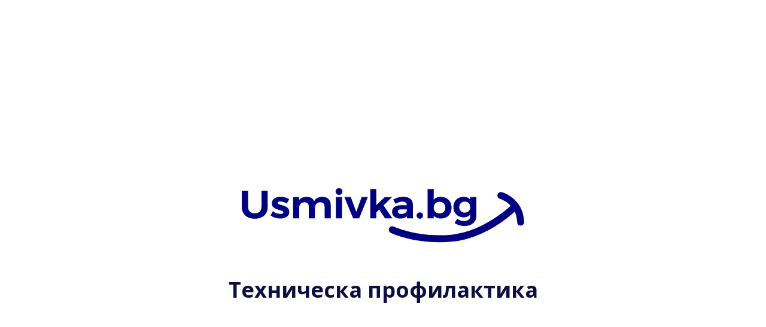

--- FILE ---
content_type: text/html; charset=UTF-8
request_url: https://usmivka.bg/ustna-higiena/elektricheski-chetki-za-zabi/
body_size: 9802
content:
<!DOCTYPE html>
<html lang="bg-BG" class="search-open">
<head>
	<meta charset="utf-8" />
	<title>Unsmivka.bg</title>
	<meta name="keywords" content="" />
	<meta name="description" content="" />
	<meta name="viewport" content="width=device-width, initial-scale=1" />
	<meta http-equiv="X-UA-Compatible" content="IE=edge" />
	<link href="/favicon.png?v=2" type="image/png" rel="icon" />
	<link rel="shortcut icon" href="/favicon.ico" />
	<style>
@charset "utf-8";
@import url('https://fonts.googleapis.com/css2?family=Jura:wght@400;700&family=Open+Sans:ital,wght@0,400;0,600;0,700;1,400;1,600;1,700&display=swap');
:root{
	--c-main: #0c0f3f;
	--c-grey: #535353;
	--c-lightgrey: #878788;
	--c-red: #ea134b;
	--c-blue: #2c3289;
	--c-lightblue: #029af6;
	--c-darkblue: #0c0f3f;
	--c-green: #02b15c;
	--c-lightgreen: #a4d138;
	--c-lightgreentext: #8bb130;
	--c-darkgreen: #037845;
	--c-bglight: #f3f3f3;
	--c-stroke: #e4e4e4;
	--c-strokehover: #8c8c8c;
	--f-main: 'Open Sans', sans-serif;
	--f-caption: 'Jura', sans-serif;
	--w-wraper: 1320px;
}

*, :after, :before{
	margin: 0; padding: 0;
	box-sizing: border-box;
	-webkit-box-sizing: border-box;
	-moz-box-sizing: border-box;
	-o-box-sizing: border-box;
	-ms-box-sizing: border-box;
}
body, html{ width: 100%; }
body{ height: 100%; position: relative; }
html{
	height: 100%; overflow-x: hidden;
	background: #fff; color: var(--c-main);
	font: 400 18px/36px var(--f-main); text-align: left;
}
ol, ul{ padding-left: 50px; }
a{ outline: 0; text-decoration: none; color: var(--c-blue); }
a:hover{ text-decoration: underline; }
a img{ border: 0 solid; }
img{ max-width: 100%; }
h1, h2 , h3, h4, h5, h6, ol, p, ul{ margin: 15px 0; }
h1, h2, h3, h4, h5, h6{ font-family: var(--f-main); font-weight: 700; line-height: normal; }
.clearfix:after, .main:after{ content: ''; display: block; width: 100%; clear: both; }
.clear{ clear: both; }
svg{ width: 600px; height: 100px; position: absolute; top: 50%; left: 50%; margin-left: -300px; margin-top: -50px; }
h1{ font-size: 2em; display: block; width: 100%; padding: 0 10px; position: absolute; top: 50%; margin-top: 100px; text-align: center; color: var(--c-darkblue); }
@media screen and (max-width: 640px) {
    svg{ width: 300px; height: 50px; margin-left: -150px; margin-top: -25px; }
    h1{ font-size: 1.5em; }
}
	</style>
</head>
<body class="begin-body">
<svg version="1.1" xmlns="http://www.w3.org/2000/svg" xmlns:xlink="http://www.w3.org/1999/xlink" x="0px" y="0px" width="360px" height="76px" viewBox="0 0 360 76" enable-background="new 0 0 360 76" xml:space="preserve">
<path fill="#000080" class="t" d="M17.241,42.464c-3.377,0-6.23-0.592-8.725-1.807c-2.461-1.175-4.412-2.947-5.795-5.271
	c-1.344-2.264-1.997-4.871-1.997-7.968V6.803h7.951v20.614c0,2.558,0.774,4.581,2.302,6.012c1.542,1.438,3.649,2.168,6.263,2.168
	c2.615,0,4.645-0.71,6.209-2.168c1.458-1.408,2.2-3.433,2.2-6.012V6.803h7.95v20.614c0,3.101-0.655,5.707-2.001,7.968
	c-1.363,2.297-3.276,4.07-5.685,5.27C23.452,41.855,20.535,42.464,17.241,42.464z M1.672,7.752v19.666
	c0,2.923,0.61,5.371,1.864,7.484c1.303,2.189,3.067,3.792,5.392,4.901c2.365,1.153,5.083,1.713,8.313,1.713
	c3.149,0,5.926-0.577,8.254-1.711c2.239-1.114,4.02-2.765,5.288-4.903c1.258-2.112,1.868-4.559,1.868-7.484V7.752h-6.053v19.666
	c0,2.846-0.84,5.1-2.496,6.699c-1.753,1.636-3.995,2.429-6.861,2.429c-2.862,0-5.188-0.815-6.91-2.424
	c-1.728-1.619-2.604-3.874-2.604-6.704V7.752H1.672z M49.484,42.219c-2.163,0-4.338-0.337-6.464-1
	c-2.177-0.675-3.991-1.611-5.39-2.779l-0.295-0.247l2.801-5.296l0.448,0.366c1.194,0.975,2.653,1.735,4.335,2.259
	c1.679,0.57,3.298,0.857,4.825,0.857c1.194,0,2.109-0.188,2.797-0.573c0.595-0.318,0.857-0.748,0.857-1.395
	c0-0.757-0.331-1.275-1.042-1.628c-0.979-0.484-2.454-1.011-4.153-1.484c-2.16-0.616-3.555-1.09-4.665-1.587
	c-1.185-0.48-2.252-1.275-3.248-2.423c-0.955-1.102-1.419-2.514-1.419-4.317c0-2.739,1.089-4.862,3.238-6.309
	c2.078-1.384,4.698-2.084,7.79-2.084c1.867,0,3.755,0.251,5.61,0.749c1.813,0.497,3.409,1.186,4.883,2.108l0.375,0.234l-2.885,5.408
	l-0.419-0.226c-1.299-0.701-2.678-1.281-4.1-1.724c-2.483-0.748-4.979-0.835-6.39-0.128c-0.517,0.299-0.779,0.74-0.779,1.338
	c0,0.642,0.311,1.07,1.041,1.43c0.843,0.444,2.201,0.921,3.934,1.384c2.04,0.569,3.632,1.103,4.874,1.635
	c1.271,0.545,2.433,1.392,3.457,2.516c0.987,1.195,1.48,2.711,1.48,4.522c0,2.697-1.126,4.805-3.35,6.264
	C55.478,41.503,52.736,42.219,49.484,42.219z M38.536,37.95c1.261,0.978,2.863,1.771,4.767,2.365
	c2.036,0.633,4.115,0.956,6.182,0.956c3.107,0,5.603-0.646,7.627-1.975c1.965-1.292,2.921-3.082,2.921-5.472
	c0-1.585-0.42-2.898-1.248-3.901c-0.916-1.006-1.969-1.773-3.116-2.265c-1.184-0.509-2.782-1.044-4.749-1.592
	c-1.796-0.48-3.221-0.983-4.115-1.455c-1.045-0.516-1.558-1.262-1.558-2.274c0-0.939,0.441-1.689,1.278-2.171
	c1.694-0.853,4.383-0.767,7.116,0.056c1.33,0.415,2.623,0.942,3.851,1.574l2.02-3.787c-1.29-0.758-2.686-1.338-4.25-1.768
	c-1.772-0.475-3.577-0.715-5.362-0.715c-2.901,0-5.345,0.648-7.263,1.924c-1.895,1.276-2.817,3.083-2.817,5.522
	c0,1.564,0.389,2.774,1.188,3.696c0.895,1.033,1.845,1.743,2.903,2.172c1.082,0.484,2.439,0.944,4.551,1.547
	c2.246,0.625,3.586,1.186,4.316,1.546c1.041,0.518,1.568,1.352,1.568,2.478c0,0.999-0.455,1.748-1.351,2.226
	c-0.825,0.461-1.891,0.691-3.252,0.691c-1.631,0-3.353-0.306-5.118-0.905c-1.582-0.491-2.99-1.189-4.186-2.073L38.536,37.95z
	 M113.606,41.974h-7.794V27.027c0-1.757-0.484-3.085-1.479-4.059c-1.008-0.945-2.41-1.428-4.16-1.428
	c-2.003,0.046-3.611,0.732-4.769,2.039c-1.221,1.325-1.812,2.962-1.812,5.011v13.383h-7.794V27.027c0-1.757-0.484-3.085-1.479-4.059
	c-1.023-0.958-2.37-1.428-4.111-1.428c-2.064,0.046-3.644,0.713-4.817,2.039c-1.222,1.325-1.812,2.962-1.812,5.011v13.383h-7.745
	V14.871h7.745V18.6c2.014-2.595,5.147-3.93,9.342-3.974c2.561,0,4.662,0.552,6.428,1.688c1.45,1.005,2.514,2.275,3.238,3.869
	c1.972-3.642,5.447-5.509,10.349-5.556c3.333,0,5.887,0.924,7.813,2.825c1.896,1.881,2.858,4.479,2.858,7.719V41.974z
	 M106.761,41.027h5.898V25.17c0-2.979-0.867-5.349-2.576-7.045c-1.74-1.716-4.077-2.551-7.144-2.551
	c-4.982,0.048-8.242,2.002-9.962,5.973l-0.488,1.129l-0.395-1.165c-0.639-1.884-1.708-3.327-3.271-4.409
	c-1.596-1.026-3.528-1.528-5.897-1.528c-4.5,0.047-7.666,1.676-9.406,4.841l-0.889-0.229v-4.367h-5.849v25.208h5.849V28.591
	c0-2.298,0.673-4.145,2.056-5.647c1.334-1.505,3.191-2.299,5.512-2.352c1.976,0,3.579,0.57,4.776,1.692
	c1.178,1.152,1.773,2.745,1.773,4.743v14h5.898V28.591c0-2.298,0.672-4.145,2.056-5.647c1.334-1.505,3.173-2.298,5.462-2.352
	c2.009,0,3.628,0.57,4.826,1.692c1.178,1.152,1.772,2.745,1.772,4.743V41.027z M127.977,41.974h-7.74V14.871h7.74V41.974z
	 M121.184,41.027h5.845V15.819h-5.845V41.027z M124.107,12.154c-1.243,0-2.242-0.397-3.054-1.214
	c-0.833-0.833-1.237-1.822-1.237-3.022c0-1.237,0.404-2.243,1.238-3.076c0.73-0.79,1.79-1.214,3.052-1.214
	c1.257,0,2.301,0.409,3.105,1.215c0.831,0.835,1.234,1.84,1.234,3.075c0,1.198-0.403,2.186-1.232,3.022
	C126.408,11.745,125.363,12.154,124.107,12.154z M124.107,4.576c-1.005,0-1.803,0.311-2.37,0.924
	c-0.668,0.668-0.973,1.432-0.973,2.418c0,0.936,0.313,1.706,0.961,2.353c0.634,0.638,1.391,0.935,2.382,0.935
	c0.995,0,1.815-0.314,2.435-0.936c0.643-0.647,0.956-1.417,0.956-2.353c0-0.985-0.304-1.75-0.957-2.406
	C125.922,4.891,125.103,4.576,124.107,4.576z M149.716,41.974h-7.638l-11.152-27.049l8.141-0.056l6.984,18.987l6.83-18.984h7.883
	L149.716,41.974z M142.712,41.027h6.367l10.274-25.208h-5.807l-7.487,20.809l-7.653-20.807l-6.069,0.042L142.712,41.027z
	 M191.893,41.974h-9.253l-7.398-11.172l-3.733,3.662v7.511h-7.745V4.751h7.745v20.396l10.83-10.227h9.197l-10.899,10.605
	L191.893,41.974z M183.147,41.027h6.948l-10.691-15.625l9.798-9.535h-6.488L170.56,27.345V5.699h-5.849v35.329h5.849v-6.963
	l4.839-4.743L183.147,41.027z M201.759,42.268c-2.049,0-3.843-0.378-5.333-1.127c-1.56-0.7-2.79-1.731-3.638-3.054
	c-0.835-1.306-1.276-2.83-1.276-4.409c0-2.553,0.995-4.62,2.954-6.144c1.913-1.432,4.566-2.15,8.121-2.203h7.688v-0.209
	c0-1.397-0.482-2.471-1.434-3.189c-1.028-0.779-2.512-1.174-4.414-1.174c-2.543,0-5.262,0.802-8.079,2.384l-0.415,0.232
	l-2.929-5.241l0.437-0.225c2.267-1.163,4.259-1.99,6.093-2.529c1.821-0.5,3.975-0.753,6.409-0.753c3.676,0,6.622,0.856,8.756,2.545
	c2.077,1.688,3.156,4.113,3.215,7.208l0.049,17.594h-7.639v-2.506c-0.894,0.799-1.938,1.432-3.117,1.89
	C205.648,41.96,203.814,42.268,201.759,42.268z M202.595,26.28c-3.295,0.047-5.839,0.723-7.555,2.007
	c-1.732,1.35-2.579,3.114-2.579,5.391c0,1.398,0.389,2.745,1.127,3.899c0.746,1.162,1.838,2.074,3.244,2.709
	c1.375,0.689,3.026,1.034,4.927,1.034c1.939,0,3.656-0.286,5.105-0.849c1.421-0.551,2.624-1.379,3.577-2.465l0.831-0.946v3.967
	h5.739l-0.047-16.638c-0.051-2.795-1.014-4.979-2.859-6.479c-1.958-1.55-4.706-2.337-8.163-2.337c-2.351,0-4.419,0.241-6.148,0.716
	c-1.651,0.486-3.45,1.22-5.482,2.239l1.988,3.558c2.815-1.511,5.547-2.276,8.127-2.276c2.112,0,3.791,0.459,4.985,1.366
	c1.201,0.906,1.811,2.235,1.811,3.945v1.158H202.595z M203.381,37.376c-1.588,0-2.893-0.359-3.881-1.065
	c-1.033-0.739-1.558-1.756-1.558-3.024c0-1.307,0.516-2.281,1.533-2.897c0.924-0.541,2.303-0.802,4.218-0.802h7.529v2.82
	c-0.181,1.493-1.049,2.678-2.588,3.585C207.167,36.909,205.396,37.376,203.381,37.376z M203.693,30.535
	c-1.718,0-2.975,0.225-3.733,0.669c-0.728,0.44-1.069,1.104-1.069,2.083c0,0.958,0.379,1.696,1.16,2.253
	c0.824,0.59,1.945,0.889,3.33,0.889c1.836,0,3.437-0.42,4.763-1.248c1.281-0.753,1.996-1.705,2.136-2.832l-0.004-1.814H203.693z
	 M226.737,42.415c-1.119,0-2.074-0.395-2.843-1.169c-0.786-0.788-1.184-1.756-1.184-2.877c0-1.142,0.4-2.097,1.195-2.839
	c0.785-0.733,1.736-1.106,2.831-1.106c1.149,0,2.165,0.384,2.937,1.106c0.759,0.708,1.143,1.665,1.143,2.839
	c0,1.193-0.395,2.194-1.143,2.893C228.93,42.011,227.909,42.415,226.737,42.415z M226.737,35.373c-0.845,0-1.581,0.285-2.184,0.85
	c-0.594,0.555-0.896,1.276-0.896,2.146c0,0.874,0.297,1.597,0.908,2.21c0.592,0.597,1.302,0.888,2.171,0.888
	c0.927,0,1.693-0.299,2.277-0.888c0.57-0.532,0.854-1.272,0.854-2.21c0-0.917-0.274-1.617-0.841-2.146
	C228.425,35.658,227.654,35.373,226.737,35.373z M253.439,42.219c-2.165,0-4.043-0.4-5.742-1.221
	c-1.235-0.558-2.342-1.366-3.292-2.411v3.387h-7.738V4.751h7.738V18.27c0.897-1.005,1.982-1.817,3.239-2.425
	c1.664-0.777,3.578-1.17,5.693-1.17c2.732,0,5.081,0.563,7.177,1.721c2.06,1.163,3.686,2.821,4.838,4.932
	c1.115,2.031,1.682,4.459,1.682,7.215c0,2.693-0.566,5.089-1.682,7.123c-1.125,2.058-2.689,3.639-4.779,4.831
	C258.554,41.641,256.155,42.219,253.439,42.219z M243.457,35.767l0.86,1.203c1.037,1.453,2.274,2.492,3.781,3.17
	c1.578,0.763,3.323,1.132,5.341,1.132c2.549,0,4.791-0.538,6.667-1.601c1.932-1.1,3.377-2.559,4.415-4.46
	c1.052-1.919,1.563-4.101,1.563-6.667c0-2.595-0.526-4.87-1.563-6.76c-1.066-1.954-2.569-3.487-4.469-4.56
	c-1.949-1.075-4.146-1.6-6.715-1.6c-1.976,0-3.755,0.363-5.286,1.079c-1.534,0.74-2.789,1.822-3.727,3.213l-0.868,1.286V5.699
	h-5.842v35.329h5.842V35.767z M251.822,36.74c-2.457,0-4.486-0.786-6.032-2.337c-1.549-1.551-2.333-3.589-2.333-6.055
	c0-2.431,0.784-4.449,2.333-6.003c1.546-1.551,3.576-2.338,6.032-2.338c2.415,0,4.428,0.788,5.98,2.338
	c1.547,1.555,2.331,3.574,2.331,6.004c0,2.432-0.784,4.454-2.33,6.007C256.271,35.937,254.257,36.74,251.822,36.74z M251.822,20.954
	c-2.227,0-3.981,0.674-5.36,2.06c-1.364,1.369-2.057,3.164-2.057,5.334c0,2.207,0.692,4.019,2.057,5.385
	c1.379,1.386,3.134,2.06,5.36,2.06c2.199,0,3.934-0.687,5.304-2.102c1.369-1.374,2.061-3.17,2.061-5.343
	c0-2.17-0.691-3.965-2.055-5.334C255.745,21.628,254.008,20.954,251.822,20.954z M283.384,51.703c-4.316,0-8.376-1.194-12.066-3.55
	l-0.387-0.247l3.208-5.421l0.417,0.283c2.638,1.788,5.406,2.656,8.465,2.656c2.42,0,4.287-0.558,5.708-1.703
	c1.359-1.132,2.022-2.627,2.022-4.566v-1.76c-0.853,0.908-1.854,1.625-2.99,2.142c-1.546,0.749-3.324,1.118-5.424,1.118
	c-2.551,0-4.747-0.55-6.715-1.681c-1.917-1.045-3.456-2.605-4.567-4.628c-1.095-1.995-1.628-4.213-1.628-6.782
	c0-2.532,0.533-4.731,1.628-6.726c1.104-1.961,2.644-3.488,4.576-4.542c1.972-1.077,4.228-1.622,6.706-1.622
	c2.067,0,3.896,0.378,5.435,1.123c1.173,0.567,2.157,1.273,2.979,2.141v-3.067h7.739v24.133c0,2.605-0.625,4.864-1.857,6.719
	c-1.234,1.908-3.027,3.398-5.322,4.424C289.021,51.192,286.426,51.703,283.384,51.703z M272.216,47.598
	c3.431,2.095,7.185,3.158,11.168,3.158c2.903,0,5.368-0.481,7.538-1.472c2.127-0.952,3.781-2.325,4.918-4.082
	c1.147-1.725,1.703-3.751,1.703-6.198V15.819h-5.844v4.923l-0.86-1.208c-0.875-1.231-2.015-2.174-3.479-2.883
	c-1.409-0.682-3.1-1.028-5.022-1.028c-2.317,0-4.421,0.506-6.251,1.505c-1.775,0.968-3.189,2.372-4.202,4.171
	c-1.015,1.847-1.508,3.897-1.508,6.265c0,2.405,0.493,4.474,1.51,6.325c1.022,1.864,2.434,3.297,4.2,4.259
	c1.828,1.051,3.871,1.56,6.251,1.56c1.951,0,3.596-0.338,5.022-1.029c1.418-0.645,2.553-1.586,3.479-2.882l0.86-1.203v4.562
	c0,2.237-0.775,3.97-2.37,5.299c-1.601,1.293-3.663,1.919-6.309,1.919c-3.092,0-5.902-0.831-8.577-2.542L272.216,47.598z
	 M283.803,35.667c-2.336,0-4.243-0.756-5.673-2.248c-1.451-1.405-2.22-3.326-2.272-5.697c0.053-2.37,0.799-4.234,2.278-5.719
	c1.424-1.484,3.332-2.241,5.667-2.241c2.296,0,4.217,0.736,5.71,2.186c1.455,1.512,2.187,3.447,2.187,5.763
	c0,2.341-0.734,4.263-2.18,5.714C288.021,34.934,286.152,35.667,283.803,35.667z M283.803,20.709c-2.094,0-3.728,0.64-4.988,1.956
	c-1.307,1.311-1.962,2.962-2.009,5.057c0.048,2.123,0.701,3.774,1.997,5.029c1.271,1.329,2.905,1.968,5,1.968
	c2.084,0,3.733-0.641,5.044-1.962c1.265-1.268,1.904-2.964,1.904-5.045c0-2.092-0.624-3.759-1.91-5.095
	C287.524,21.337,285.873,20.709,283.803,20.709z"></path>
<path fill="#000080" class="t" d="M17.241,36.071c2.77,0,4.91-0.782,6.532-2.295c1.569-1.516,2.351-3.665,2.351-6.358V7.277h7.001v20.14
	c0,2.987-0.625,5.527-1.935,7.727c-1.305,2.199-3.133,3.914-5.488,5.085c-2.404,1.173-5.224,1.76-8.462,1.76
	c-3.293,0-6.113-0.587-8.517-1.76c-2.458-1.172-4.286-2.887-5.595-5.085c-1.305-2.199-1.93-4.74-1.93-7.727V7.277h7.002v20.14
	c0,2.693,0.835,4.843,2.453,6.358C12.276,35.289,14.47,36.071,17.241,36.071z M53.506,20.675c1.413,0.44,2.825,1.026,4.184,1.759
	l2.452-4.598c-1.406-0.88-2.975-1.564-4.754-2.052c-1.828-0.489-3.66-0.732-5.488-0.732c-3.029,0-5.542,0.683-7.525,2.003
	c-2.038,1.373-3.028,3.327-3.028,5.917c0,1.662,0.416,2.982,1.303,4.007c0.89,1.026,1.882,1.813,3.083,2.301
	c1.202,0.538,2.717,1.027,4.599,1.564c1.935,0.538,3.347,1.075,4.236,1.515c0.885,0.44,1.305,1.123,1.305,2.053
	c0,0.829-0.367,1.417-1.099,1.807c-0.782,0.44-1.774,0.634-3.029,0.634c-1.569,0-3.24-0.292-4.965-0.877
	c-1.725-0.537-3.24-1.32-4.494-2.345l-2.35,4.444c1.412,1.179,3.185,2.059,5.227,2.694c2.038,0.634,4.178,0.977,6.323,0.977
	c3.187,0,5.801-0.684,7.887-2.053c2.091-1.373,3.136-3.328,3.136-5.868c0-1.71-0.469-3.127-1.357-4.203
	c-0.938-1.031-2.038-1.861-3.293-2.399c-1.25-0.537-2.874-1.074-4.809-1.613c-1.827-0.488-3.186-0.977-4.021-1.417
	c-0.89-0.439-1.305-1.026-1.305-1.855c0-0.783,0.362-1.37,1.041-1.761c0.679-0.341,1.568-0.537,2.721-0.537
	C50.687,20.041,52.045,20.236,53.506,20.675z M110.416,17.788c-1.832-1.808-4.285-2.688-7.477-2.688
	c-5.168,0.05-8.618,2.151-10.396,6.26c-0.68-2.003-1.828-3.522-3.45-4.647c-1.671-1.075-3.708-1.613-6.167-1.613
	c-4.699,0.05-7.993,1.761-9.82,5.086v-4.841h-6.797v26.156h6.797v-12.91c0-2.149,0.625-3.909,1.93-5.326
	c1.256-1.417,2.98-2.149,5.173-2.199c1.882,0,3.348,0.537,4.442,1.564c1.1,1.075,1.623,2.54,1.623,4.397v14.474h6.846v-12.91
	c0-2.149,0.625-3.909,1.931-5.326c1.255-1.417,2.979-2.149,5.124-2.199c1.882,0,3.396,0.537,4.491,1.564
	c1.1,1.075,1.623,2.54,1.623,4.397v14.474h6.846V25.17C113.133,22.092,112.243,19.601,110.416,17.788z M127.972,7.917
	c0,1.075-0.367,1.954-1.094,2.688c-0.733,0.733-1.677,1.075-2.771,1.075c-1.1,0-1.989-0.342-2.717-1.075
	c-0.733-0.734-1.099-1.612-1.099-2.688c0-1.128,0.366-2.008,1.099-2.74c0.679-0.734,1.617-1.076,2.717-1.076
	c1.094,0,2.038,0.341,2.771,1.076C127.605,5.909,127.972,6.789,127.972,7.917z M127.503,15.345v26.156h-6.792V15.345H127.503z
	 M131.632,15.394l10.764,26.107h7.002l10.661-26.156h-6.845l-7.158,19.896l-7.319-19.896L131.632,15.394z M182.894,41.501h8.101
	L180.02,25.464l10.35-10.07h-7.843l-11.492,10.853V5.225h-6.797v36.276h6.797v-7.237l4.285-4.202L182.894,41.501z M210.748,32.408
	v-2.346h-7.055c-1.827,0-3.137,0.244-3.972,0.733c-0.889,0.537-1.306,1.368-1.306,2.491c0,1.125,0.47,2.002,1.359,2.64
	c0.889,0.634,2.091,0.975,3.605,0.975c1.93,0,3.606-0.438,5.014-1.318C209.807,34.753,210.593,33.678,210.748,32.408z
	 M210.798,38.319c-0.991,1.129-2.248,2.008-3.762,2.595c-1.516,0.587-3.289,0.88-5.277,0.88c-1.936,0-3.654-0.343-5.121-1.074
	c-1.515-0.686-2.663-1.662-3.45-2.888c-0.781-1.222-1.201-2.639-1.201-4.154c0-2.444,0.943-4.349,2.77-5.771
	c1.828-1.367,4.442-2.052,7.839-2.101h8.153v-0.684c0-1.515-0.522-2.737-1.621-3.567c-1.094-0.83-2.662-1.27-4.7-1.27
	c-2.668,0-5.438,0.831-8.312,2.443l-2.458-4.398c2.199-1.128,4.182-1.959,6.01-2.496c1.779-0.489,3.87-0.734,6.275-0.734
	c3.604,0,6.424,0.831,8.462,2.443c1.988,1.617,2.98,3.915,3.035,6.845l0.047,17.113h-6.688V38.319z M229.351,35.876
	c-0.678-0.635-1.567-0.977-2.613-0.977c-0.993,0-1.828,0.342-2.508,0.977c-0.678,0.636-1.045,1.467-1.045,2.493
	c0,1.03,0.367,1.86,1.045,2.545c0.68,0.685,1.515,1.026,2.508,1.026c1.046,0,1.936-0.342,2.613-1.026
	c0.68-0.636,0.992-1.515,0.992-2.545C230.343,37.343,230.03,36.512,229.351,35.876z M259.66,28.348c0-2.297-0.733-4.202-2.192-5.669
	c-1.468-1.466-3.348-2.198-5.646-2.198c-2.354,0-4.236,0.732-5.697,2.198c-1.46,1.467-2.194,3.372-2.194,5.669
	c0,2.35,0.734,4.256,2.194,5.72c1.461,1.467,3.343,2.199,5.697,2.199c2.298,0,4.178-0.732,5.646-2.246
	C258.927,32.554,259.66,30.648,259.66,28.348z M264.937,21.555c1.1,2.003,1.624,4.349,1.624,6.988c0,2.594-0.524,4.89-1.624,6.895
	c-1.094,2.002-2.613,3.517-4.597,4.645c-1.984,1.124-4.285,1.662-6.9,1.662c-2.091,0-3.918-0.391-5.535-1.173
	c-1.622-0.732-2.927-1.862-3.974-3.328v4.257h-6.79V5.225h6.79v14.424c0.993-1.471,2.297-2.594,3.919-3.376
	c1.569-0.733,3.396-1.124,5.488-1.124c2.613,0,4.911,0.537,6.948,1.661C262.274,17.934,263.843,19.551,264.937,21.555z
	 M291.226,27.711c0-2.198-0.68-4.006-2.043-5.424c-1.406-1.367-3.186-2.052-5.38-2.052s-3.973,0.685-5.331,2.102
	c-1.411,1.416-2.091,3.175-2.14,5.374c0.049,2.204,0.729,4.012,2.14,5.379c1.358,1.417,3.137,2.102,5.331,2.102
	s3.974-0.685,5.38-2.102C290.546,31.724,291.226,29.916,291.226,27.711z M298.017,39.004c0,2.497-0.576,4.646-1.778,6.454
	c-1.201,1.856-2.928,3.274-5.12,4.257c-2.248,1.025-4.809,1.515-7.734,1.515c-4.231,0-8.205-1.173-11.811-3.474l2.716-4.594
	c2.669,1.809,5.541,2.736,8.731,2.736c2.507,0,4.491-0.587,6.006-1.808c1.465-1.222,2.199-2.835,2.199-4.936v-3.084
	c-0.944,1.321-2.146,2.347-3.66,3.036c-1.516,0.733-3.24,1.074-5.229,1.074c-2.453,0-4.598-0.537-6.479-1.617
	c-1.881-1.025-3.342-2.54-4.388-4.445c-1.045-1.906-1.567-4.057-1.567-6.554c0-2.442,0.522-4.593,1.567-6.498
	c1.046-1.857,2.507-3.329,4.388-4.354c1.882-1.026,4.026-1.563,6.479-1.563c1.936,0,3.713,0.341,5.229,1.075
	c1.514,0.732,2.716,1.709,3.66,3.035v-3.915h6.791V39.004z"></path>
<path fill="#000080" d="M251.312,72.372c-36.123,0-60.289-11.354-61.436-11.903c-2.208-1.058-3.141-3.706-2.082-5.913
	c1.058-2.206,3.702-3.141,5.909-2.083c0.421,0.2,30.589,14.236,72.736,10.335c41.93-3.88,75.063-36.168,75.394-36.494
	c1.742-1.719,4.549-1.703,6.266,0.037c1.721,1.74,1.708,4.543-0.031,6.264c-1.434,1.42-35.655,34.843-80.811,39.02
	C261.726,72.146,256.398,72.372,251.312,72.372z M354.839,51.194c-2.316,0-4.266-1.798-4.418-4.144
	c-0.504-7.741-2.331-13.499-5.747-18.122c-4.11-5.561-9.603-9.516-16.326-11.754c-2.321-0.773-3.579-3.282-2.806-5.605
	c0.773-2.323,3.287-3.58,5.605-2.805c8.49,2.826,15.438,7.838,20.655,14.895c4.474,6.051,6.846,13.302,7.464,22.818
	c0.159,2.441-1.693,4.552-4.136,4.71C355.033,51.192,354.938,51.194,354.839,51.194z"></path>
</svg>
<h1>Техническа профилактика</h1>
</body>
</html>

--- FILE ---
content_type: text/html; charset=UTF-8
request_url: https://usmivka.bg/ustna-higiena/elektricheski-chetki-za-zabi/url('https://fonts.googleapis.com/css2?family=Jura:wght@400
body_size: 9802
content:
<!DOCTYPE html>
<html lang="bg-BG" class="search-open">
<head>
	<meta charset="utf-8" />
	<title>Unsmivka.bg</title>
	<meta name="keywords" content="" />
	<meta name="description" content="" />
	<meta name="viewport" content="width=device-width, initial-scale=1" />
	<meta http-equiv="X-UA-Compatible" content="IE=edge" />
	<link href="/favicon.png?v=2" type="image/png" rel="icon" />
	<link rel="shortcut icon" href="/favicon.ico" />
	<style>
@charset "utf-8";
@import url('https://fonts.googleapis.com/css2?family=Jura:wght@400;700&family=Open+Sans:ital,wght@0,400;0,600;0,700;1,400;1,600;1,700&display=swap');
:root{
	--c-main: #0c0f3f;
	--c-grey: #535353;
	--c-lightgrey: #878788;
	--c-red: #ea134b;
	--c-blue: #2c3289;
	--c-lightblue: #029af6;
	--c-darkblue: #0c0f3f;
	--c-green: #02b15c;
	--c-lightgreen: #a4d138;
	--c-lightgreentext: #8bb130;
	--c-darkgreen: #037845;
	--c-bglight: #f3f3f3;
	--c-stroke: #e4e4e4;
	--c-strokehover: #8c8c8c;
	--f-main: 'Open Sans', sans-serif;
	--f-caption: 'Jura', sans-serif;
	--w-wraper: 1320px;
}

*, :after, :before{
	margin: 0; padding: 0;
	box-sizing: border-box;
	-webkit-box-sizing: border-box;
	-moz-box-sizing: border-box;
	-o-box-sizing: border-box;
	-ms-box-sizing: border-box;
}
body, html{ width: 100%; }
body{ height: 100%; position: relative; }
html{
	height: 100%; overflow-x: hidden;
	background: #fff; color: var(--c-main);
	font: 400 18px/36px var(--f-main); text-align: left;
}
ol, ul{ padding-left: 50px; }
a{ outline: 0; text-decoration: none; color: var(--c-blue); }
a:hover{ text-decoration: underline; }
a img{ border: 0 solid; }
img{ max-width: 100%; }
h1, h2 , h3, h4, h5, h6, ol, p, ul{ margin: 15px 0; }
h1, h2, h3, h4, h5, h6{ font-family: var(--f-main); font-weight: 700; line-height: normal; }
.clearfix:after, .main:after{ content: ''; display: block; width: 100%; clear: both; }
.clear{ clear: both; }
svg{ width: 600px; height: 100px; position: absolute; top: 50%; left: 50%; margin-left: -300px; margin-top: -50px; }
h1{ font-size: 2em; display: block; width: 100%; padding: 0 10px; position: absolute; top: 50%; margin-top: 100px; text-align: center; color: var(--c-darkblue); }
@media screen and (max-width: 640px) {
    svg{ width: 300px; height: 50px; margin-left: -150px; margin-top: -25px; }
    h1{ font-size: 1.5em; }
}
	</style>
</head>
<body class="begin-body">
<svg version="1.1" xmlns="http://www.w3.org/2000/svg" xmlns:xlink="http://www.w3.org/1999/xlink" x="0px" y="0px" width="360px" height="76px" viewBox="0 0 360 76" enable-background="new 0 0 360 76" xml:space="preserve">
<path fill="#000080" class="t" d="M17.241,42.464c-3.377,0-6.23-0.592-8.725-1.807c-2.461-1.175-4.412-2.947-5.795-5.271
	c-1.344-2.264-1.997-4.871-1.997-7.968V6.803h7.951v20.614c0,2.558,0.774,4.581,2.302,6.012c1.542,1.438,3.649,2.168,6.263,2.168
	c2.615,0,4.645-0.71,6.209-2.168c1.458-1.408,2.2-3.433,2.2-6.012V6.803h7.95v20.614c0,3.101-0.655,5.707-2.001,7.968
	c-1.363,2.297-3.276,4.07-5.685,5.27C23.452,41.855,20.535,42.464,17.241,42.464z M1.672,7.752v19.666
	c0,2.923,0.61,5.371,1.864,7.484c1.303,2.189,3.067,3.792,5.392,4.901c2.365,1.153,5.083,1.713,8.313,1.713
	c3.149,0,5.926-0.577,8.254-1.711c2.239-1.114,4.02-2.765,5.288-4.903c1.258-2.112,1.868-4.559,1.868-7.484V7.752h-6.053v19.666
	c0,2.846-0.84,5.1-2.496,6.699c-1.753,1.636-3.995,2.429-6.861,2.429c-2.862,0-5.188-0.815-6.91-2.424
	c-1.728-1.619-2.604-3.874-2.604-6.704V7.752H1.672z M49.484,42.219c-2.163,0-4.338-0.337-6.464-1
	c-2.177-0.675-3.991-1.611-5.39-2.779l-0.295-0.247l2.801-5.296l0.448,0.366c1.194,0.975,2.653,1.735,4.335,2.259
	c1.679,0.57,3.298,0.857,4.825,0.857c1.194,0,2.109-0.188,2.797-0.573c0.595-0.318,0.857-0.748,0.857-1.395
	c0-0.757-0.331-1.275-1.042-1.628c-0.979-0.484-2.454-1.011-4.153-1.484c-2.16-0.616-3.555-1.09-4.665-1.587
	c-1.185-0.48-2.252-1.275-3.248-2.423c-0.955-1.102-1.419-2.514-1.419-4.317c0-2.739,1.089-4.862,3.238-6.309
	c2.078-1.384,4.698-2.084,7.79-2.084c1.867,0,3.755,0.251,5.61,0.749c1.813,0.497,3.409,1.186,4.883,2.108l0.375,0.234l-2.885,5.408
	l-0.419-0.226c-1.299-0.701-2.678-1.281-4.1-1.724c-2.483-0.748-4.979-0.835-6.39-0.128c-0.517,0.299-0.779,0.74-0.779,1.338
	c0,0.642,0.311,1.07,1.041,1.43c0.843,0.444,2.201,0.921,3.934,1.384c2.04,0.569,3.632,1.103,4.874,1.635
	c1.271,0.545,2.433,1.392,3.457,2.516c0.987,1.195,1.48,2.711,1.48,4.522c0,2.697-1.126,4.805-3.35,6.264
	C55.478,41.503,52.736,42.219,49.484,42.219z M38.536,37.95c1.261,0.978,2.863,1.771,4.767,2.365
	c2.036,0.633,4.115,0.956,6.182,0.956c3.107,0,5.603-0.646,7.627-1.975c1.965-1.292,2.921-3.082,2.921-5.472
	c0-1.585-0.42-2.898-1.248-3.901c-0.916-1.006-1.969-1.773-3.116-2.265c-1.184-0.509-2.782-1.044-4.749-1.592
	c-1.796-0.48-3.221-0.983-4.115-1.455c-1.045-0.516-1.558-1.262-1.558-2.274c0-0.939,0.441-1.689,1.278-2.171
	c1.694-0.853,4.383-0.767,7.116,0.056c1.33,0.415,2.623,0.942,3.851,1.574l2.02-3.787c-1.29-0.758-2.686-1.338-4.25-1.768
	c-1.772-0.475-3.577-0.715-5.362-0.715c-2.901,0-5.345,0.648-7.263,1.924c-1.895,1.276-2.817,3.083-2.817,5.522
	c0,1.564,0.389,2.774,1.188,3.696c0.895,1.033,1.845,1.743,2.903,2.172c1.082,0.484,2.439,0.944,4.551,1.547
	c2.246,0.625,3.586,1.186,4.316,1.546c1.041,0.518,1.568,1.352,1.568,2.478c0,0.999-0.455,1.748-1.351,2.226
	c-0.825,0.461-1.891,0.691-3.252,0.691c-1.631,0-3.353-0.306-5.118-0.905c-1.582-0.491-2.99-1.189-4.186-2.073L38.536,37.95z
	 M113.606,41.974h-7.794V27.027c0-1.757-0.484-3.085-1.479-4.059c-1.008-0.945-2.41-1.428-4.16-1.428
	c-2.003,0.046-3.611,0.732-4.769,2.039c-1.221,1.325-1.812,2.962-1.812,5.011v13.383h-7.794V27.027c0-1.757-0.484-3.085-1.479-4.059
	c-1.023-0.958-2.37-1.428-4.111-1.428c-2.064,0.046-3.644,0.713-4.817,2.039c-1.222,1.325-1.812,2.962-1.812,5.011v13.383h-7.745
	V14.871h7.745V18.6c2.014-2.595,5.147-3.93,9.342-3.974c2.561,0,4.662,0.552,6.428,1.688c1.45,1.005,2.514,2.275,3.238,3.869
	c1.972-3.642,5.447-5.509,10.349-5.556c3.333,0,5.887,0.924,7.813,2.825c1.896,1.881,2.858,4.479,2.858,7.719V41.974z
	 M106.761,41.027h5.898V25.17c0-2.979-0.867-5.349-2.576-7.045c-1.74-1.716-4.077-2.551-7.144-2.551
	c-4.982,0.048-8.242,2.002-9.962,5.973l-0.488,1.129l-0.395-1.165c-0.639-1.884-1.708-3.327-3.271-4.409
	c-1.596-1.026-3.528-1.528-5.897-1.528c-4.5,0.047-7.666,1.676-9.406,4.841l-0.889-0.229v-4.367h-5.849v25.208h5.849V28.591
	c0-2.298,0.673-4.145,2.056-5.647c1.334-1.505,3.191-2.299,5.512-2.352c1.976,0,3.579,0.57,4.776,1.692
	c1.178,1.152,1.773,2.745,1.773,4.743v14h5.898V28.591c0-2.298,0.672-4.145,2.056-5.647c1.334-1.505,3.173-2.298,5.462-2.352
	c2.009,0,3.628,0.57,4.826,1.692c1.178,1.152,1.772,2.745,1.772,4.743V41.027z M127.977,41.974h-7.74V14.871h7.74V41.974z
	 M121.184,41.027h5.845V15.819h-5.845V41.027z M124.107,12.154c-1.243,0-2.242-0.397-3.054-1.214
	c-0.833-0.833-1.237-1.822-1.237-3.022c0-1.237,0.404-2.243,1.238-3.076c0.73-0.79,1.79-1.214,3.052-1.214
	c1.257,0,2.301,0.409,3.105,1.215c0.831,0.835,1.234,1.84,1.234,3.075c0,1.198-0.403,2.186-1.232,3.022
	C126.408,11.745,125.363,12.154,124.107,12.154z M124.107,4.576c-1.005,0-1.803,0.311-2.37,0.924
	c-0.668,0.668-0.973,1.432-0.973,2.418c0,0.936,0.313,1.706,0.961,2.353c0.634,0.638,1.391,0.935,2.382,0.935
	c0.995,0,1.815-0.314,2.435-0.936c0.643-0.647,0.956-1.417,0.956-2.353c0-0.985-0.304-1.75-0.957-2.406
	C125.922,4.891,125.103,4.576,124.107,4.576z M149.716,41.974h-7.638l-11.152-27.049l8.141-0.056l6.984,18.987l6.83-18.984h7.883
	L149.716,41.974z M142.712,41.027h6.367l10.274-25.208h-5.807l-7.487,20.809l-7.653-20.807l-6.069,0.042L142.712,41.027z
	 M191.893,41.974h-9.253l-7.398-11.172l-3.733,3.662v7.511h-7.745V4.751h7.745v20.396l10.83-10.227h9.197l-10.899,10.605
	L191.893,41.974z M183.147,41.027h6.948l-10.691-15.625l9.798-9.535h-6.488L170.56,27.345V5.699h-5.849v35.329h5.849v-6.963
	l4.839-4.743L183.147,41.027z M201.759,42.268c-2.049,0-3.843-0.378-5.333-1.127c-1.56-0.7-2.79-1.731-3.638-3.054
	c-0.835-1.306-1.276-2.83-1.276-4.409c0-2.553,0.995-4.62,2.954-6.144c1.913-1.432,4.566-2.15,8.121-2.203h7.688v-0.209
	c0-1.397-0.482-2.471-1.434-3.189c-1.028-0.779-2.512-1.174-4.414-1.174c-2.543,0-5.262,0.802-8.079,2.384l-0.415,0.232
	l-2.929-5.241l0.437-0.225c2.267-1.163,4.259-1.99,6.093-2.529c1.821-0.5,3.975-0.753,6.409-0.753c3.676,0,6.622,0.856,8.756,2.545
	c2.077,1.688,3.156,4.113,3.215,7.208l0.049,17.594h-7.639v-2.506c-0.894,0.799-1.938,1.432-3.117,1.89
	C205.648,41.96,203.814,42.268,201.759,42.268z M202.595,26.28c-3.295,0.047-5.839,0.723-7.555,2.007
	c-1.732,1.35-2.579,3.114-2.579,5.391c0,1.398,0.389,2.745,1.127,3.899c0.746,1.162,1.838,2.074,3.244,2.709
	c1.375,0.689,3.026,1.034,4.927,1.034c1.939,0,3.656-0.286,5.105-0.849c1.421-0.551,2.624-1.379,3.577-2.465l0.831-0.946v3.967
	h5.739l-0.047-16.638c-0.051-2.795-1.014-4.979-2.859-6.479c-1.958-1.55-4.706-2.337-8.163-2.337c-2.351,0-4.419,0.241-6.148,0.716
	c-1.651,0.486-3.45,1.22-5.482,2.239l1.988,3.558c2.815-1.511,5.547-2.276,8.127-2.276c2.112,0,3.791,0.459,4.985,1.366
	c1.201,0.906,1.811,2.235,1.811,3.945v1.158H202.595z M203.381,37.376c-1.588,0-2.893-0.359-3.881-1.065
	c-1.033-0.739-1.558-1.756-1.558-3.024c0-1.307,0.516-2.281,1.533-2.897c0.924-0.541,2.303-0.802,4.218-0.802h7.529v2.82
	c-0.181,1.493-1.049,2.678-2.588,3.585C207.167,36.909,205.396,37.376,203.381,37.376z M203.693,30.535
	c-1.718,0-2.975,0.225-3.733,0.669c-0.728,0.44-1.069,1.104-1.069,2.083c0,0.958,0.379,1.696,1.16,2.253
	c0.824,0.59,1.945,0.889,3.33,0.889c1.836,0,3.437-0.42,4.763-1.248c1.281-0.753,1.996-1.705,2.136-2.832l-0.004-1.814H203.693z
	 M226.737,42.415c-1.119,0-2.074-0.395-2.843-1.169c-0.786-0.788-1.184-1.756-1.184-2.877c0-1.142,0.4-2.097,1.195-2.839
	c0.785-0.733,1.736-1.106,2.831-1.106c1.149,0,2.165,0.384,2.937,1.106c0.759,0.708,1.143,1.665,1.143,2.839
	c0,1.193-0.395,2.194-1.143,2.893C228.93,42.011,227.909,42.415,226.737,42.415z M226.737,35.373c-0.845,0-1.581,0.285-2.184,0.85
	c-0.594,0.555-0.896,1.276-0.896,2.146c0,0.874,0.297,1.597,0.908,2.21c0.592,0.597,1.302,0.888,2.171,0.888
	c0.927,0,1.693-0.299,2.277-0.888c0.57-0.532,0.854-1.272,0.854-2.21c0-0.917-0.274-1.617-0.841-2.146
	C228.425,35.658,227.654,35.373,226.737,35.373z M253.439,42.219c-2.165,0-4.043-0.4-5.742-1.221
	c-1.235-0.558-2.342-1.366-3.292-2.411v3.387h-7.738V4.751h7.738V18.27c0.897-1.005,1.982-1.817,3.239-2.425
	c1.664-0.777,3.578-1.17,5.693-1.17c2.732,0,5.081,0.563,7.177,1.721c2.06,1.163,3.686,2.821,4.838,4.932
	c1.115,2.031,1.682,4.459,1.682,7.215c0,2.693-0.566,5.089-1.682,7.123c-1.125,2.058-2.689,3.639-4.779,4.831
	C258.554,41.641,256.155,42.219,253.439,42.219z M243.457,35.767l0.86,1.203c1.037,1.453,2.274,2.492,3.781,3.17
	c1.578,0.763,3.323,1.132,5.341,1.132c2.549,0,4.791-0.538,6.667-1.601c1.932-1.1,3.377-2.559,4.415-4.46
	c1.052-1.919,1.563-4.101,1.563-6.667c0-2.595-0.526-4.87-1.563-6.76c-1.066-1.954-2.569-3.487-4.469-4.56
	c-1.949-1.075-4.146-1.6-6.715-1.6c-1.976,0-3.755,0.363-5.286,1.079c-1.534,0.74-2.789,1.822-3.727,3.213l-0.868,1.286V5.699
	h-5.842v35.329h5.842V35.767z M251.822,36.74c-2.457,0-4.486-0.786-6.032-2.337c-1.549-1.551-2.333-3.589-2.333-6.055
	c0-2.431,0.784-4.449,2.333-6.003c1.546-1.551,3.576-2.338,6.032-2.338c2.415,0,4.428,0.788,5.98,2.338
	c1.547,1.555,2.331,3.574,2.331,6.004c0,2.432-0.784,4.454-2.33,6.007C256.271,35.937,254.257,36.74,251.822,36.74z M251.822,20.954
	c-2.227,0-3.981,0.674-5.36,2.06c-1.364,1.369-2.057,3.164-2.057,5.334c0,2.207,0.692,4.019,2.057,5.385
	c1.379,1.386,3.134,2.06,5.36,2.06c2.199,0,3.934-0.687,5.304-2.102c1.369-1.374,2.061-3.17,2.061-5.343
	c0-2.17-0.691-3.965-2.055-5.334C255.745,21.628,254.008,20.954,251.822,20.954z M283.384,51.703c-4.316,0-8.376-1.194-12.066-3.55
	l-0.387-0.247l3.208-5.421l0.417,0.283c2.638,1.788,5.406,2.656,8.465,2.656c2.42,0,4.287-0.558,5.708-1.703
	c1.359-1.132,2.022-2.627,2.022-4.566v-1.76c-0.853,0.908-1.854,1.625-2.99,2.142c-1.546,0.749-3.324,1.118-5.424,1.118
	c-2.551,0-4.747-0.55-6.715-1.681c-1.917-1.045-3.456-2.605-4.567-4.628c-1.095-1.995-1.628-4.213-1.628-6.782
	c0-2.532,0.533-4.731,1.628-6.726c1.104-1.961,2.644-3.488,4.576-4.542c1.972-1.077,4.228-1.622,6.706-1.622
	c2.067,0,3.896,0.378,5.435,1.123c1.173,0.567,2.157,1.273,2.979,2.141v-3.067h7.739v24.133c0,2.605-0.625,4.864-1.857,6.719
	c-1.234,1.908-3.027,3.398-5.322,4.424C289.021,51.192,286.426,51.703,283.384,51.703z M272.216,47.598
	c3.431,2.095,7.185,3.158,11.168,3.158c2.903,0,5.368-0.481,7.538-1.472c2.127-0.952,3.781-2.325,4.918-4.082
	c1.147-1.725,1.703-3.751,1.703-6.198V15.819h-5.844v4.923l-0.86-1.208c-0.875-1.231-2.015-2.174-3.479-2.883
	c-1.409-0.682-3.1-1.028-5.022-1.028c-2.317,0-4.421,0.506-6.251,1.505c-1.775,0.968-3.189,2.372-4.202,4.171
	c-1.015,1.847-1.508,3.897-1.508,6.265c0,2.405,0.493,4.474,1.51,6.325c1.022,1.864,2.434,3.297,4.2,4.259
	c1.828,1.051,3.871,1.56,6.251,1.56c1.951,0,3.596-0.338,5.022-1.029c1.418-0.645,2.553-1.586,3.479-2.882l0.86-1.203v4.562
	c0,2.237-0.775,3.97-2.37,5.299c-1.601,1.293-3.663,1.919-6.309,1.919c-3.092,0-5.902-0.831-8.577-2.542L272.216,47.598z
	 M283.803,35.667c-2.336,0-4.243-0.756-5.673-2.248c-1.451-1.405-2.22-3.326-2.272-5.697c0.053-2.37,0.799-4.234,2.278-5.719
	c1.424-1.484,3.332-2.241,5.667-2.241c2.296,0,4.217,0.736,5.71,2.186c1.455,1.512,2.187,3.447,2.187,5.763
	c0,2.341-0.734,4.263-2.18,5.714C288.021,34.934,286.152,35.667,283.803,35.667z M283.803,20.709c-2.094,0-3.728,0.64-4.988,1.956
	c-1.307,1.311-1.962,2.962-2.009,5.057c0.048,2.123,0.701,3.774,1.997,5.029c1.271,1.329,2.905,1.968,5,1.968
	c2.084,0,3.733-0.641,5.044-1.962c1.265-1.268,1.904-2.964,1.904-5.045c0-2.092-0.624-3.759-1.91-5.095
	C287.524,21.337,285.873,20.709,283.803,20.709z"></path>
<path fill="#000080" class="t" d="M17.241,36.071c2.77,0,4.91-0.782,6.532-2.295c1.569-1.516,2.351-3.665,2.351-6.358V7.277h7.001v20.14
	c0,2.987-0.625,5.527-1.935,7.727c-1.305,2.199-3.133,3.914-5.488,5.085c-2.404,1.173-5.224,1.76-8.462,1.76
	c-3.293,0-6.113-0.587-8.517-1.76c-2.458-1.172-4.286-2.887-5.595-5.085c-1.305-2.199-1.93-4.74-1.93-7.727V7.277h7.002v20.14
	c0,2.693,0.835,4.843,2.453,6.358C12.276,35.289,14.47,36.071,17.241,36.071z M53.506,20.675c1.413,0.44,2.825,1.026,4.184,1.759
	l2.452-4.598c-1.406-0.88-2.975-1.564-4.754-2.052c-1.828-0.489-3.66-0.732-5.488-0.732c-3.029,0-5.542,0.683-7.525,2.003
	c-2.038,1.373-3.028,3.327-3.028,5.917c0,1.662,0.416,2.982,1.303,4.007c0.89,1.026,1.882,1.813,3.083,2.301
	c1.202,0.538,2.717,1.027,4.599,1.564c1.935,0.538,3.347,1.075,4.236,1.515c0.885,0.44,1.305,1.123,1.305,2.053
	c0,0.829-0.367,1.417-1.099,1.807c-0.782,0.44-1.774,0.634-3.029,0.634c-1.569,0-3.24-0.292-4.965-0.877
	c-1.725-0.537-3.24-1.32-4.494-2.345l-2.35,4.444c1.412,1.179,3.185,2.059,5.227,2.694c2.038,0.634,4.178,0.977,6.323,0.977
	c3.187,0,5.801-0.684,7.887-2.053c2.091-1.373,3.136-3.328,3.136-5.868c0-1.71-0.469-3.127-1.357-4.203
	c-0.938-1.031-2.038-1.861-3.293-2.399c-1.25-0.537-2.874-1.074-4.809-1.613c-1.827-0.488-3.186-0.977-4.021-1.417
	c-0.89-0.439-1.305-1.026-1.305-1.855c0-0.783,0.362-1.37,1.041-1.761c0.679-0.341,1.568-0.537,2.721-0.537
	C50.687,20.041,52.045,20.236,53.506,20.675z M110.416,17.788c-1.832-1.808-4.285-2.688-7.477-2.688
	c-5.168,0.05-8.618,2.151-10.396,6.26c-0.68-2.003-1.828-3.522-3.45-4.647c-1.671-1.075-3.708-1.613-6.167-1.613
	c-4.699,0.05-7.993,1.761-9.82,5.086v-4.841h-6.797v26.156h6.797v-12.91c0-2.149,0.625-3.909,1.93-5.326
	c1.256-1.417,2.98-2.149,5.173-2.199c1.882,0,3.348,0.537,4.442,1.564c1.1,1.075,1.623,2.54,1.623,4.397v14.474h6.846v-12.91
	c0-2.149,0.625-3.909,1.931-5.326c1.255-1.417,2.979-2.149,5.124-2.199c1.882,0,3.396,0.537,4.491,1.564
	c1.1,1.075,1.623,2.54,1.623,4.397v14.474h6.846V25.17C113.133,22.092,112.243,19.601,110.416,17.788z M127.972,7.917
	c0,1.075-0.367,1.954-1.094,2.688c-0.733,0.733-1.677,1.075-2.771,1.075c-1.1,0-1.989-0.342-2.717-1.075
	c-0.733-0.734-1.099-1.612-1.099-2.688c0-1.128,0.366-2.008,1.099-2.74c0.679-0.734,1.617-1.076,2.717-1.076
	c1.094,0,2.038,0.341,2.771,1.076C127.605,5.909,127.972,6.789,127.972,7.917z M127.503,15.345v26.156h-6.792V15.345H127.503z
	 M131.632,15.394l10.764,26.107h7.002l10.661-26.156h-6.845l-7.158,19.896l-7.319-19.896L131.632,15.394z M182.894,41.501h8.101
	L180.02,25.464l10.35-10.07h-7.843l-11.492,10.853V5.225h-6.797v36.276h6.797v-7.237l4.285-4.202L182.894,41.501z M210.748,32.408
	v-2.346h-7.055c-1.827,0-3.137,0.244-3.972,0.733c-0.889,0.537-1.306,1.368-1.306,2.491c0,1.125,0.47,2.002,1.359,2.64
	c0.889,0.634,2.091,0.975,3.605,0.975c1.93,0,3.606-0.438,5.014-1.318C209.807,34.753,210.593,33.678,210.748,32.408z
	 M210.798,38.319c-0.991,1.129-2.248,2.008-3.762,2.595c-1.516,0.587-3.289,0.88-5.277,0.88c-1.936,0-3.654-0.343-5.121-1.074
	c-1.515-0.686-2.663-1.662-3.45-2.888c-0.781-1.222-1.201-2.639-1.201-4.154c0-2.444,0.943-4.349,2.77-5.771
	c1.828-1.367,4.442-2.052,7.839-2.101h8.153v-0.684c0-1.515-0.522-2.737-1.621-3.567c-1.094-0.83-2.662-1.27-4.7-1.27
	c-2.668,0-5.438,0.831-8.312,2.443l-2.458-4.398c2.199-1.128,4.182-1.959,6.01-2.496c1.779-0.489,3.87-0.734,6.275-0.734
	c3.604,0,6.424,0.831,8.462,2.443c1.988,1.617,2.98,3.915,3.035,6.845l0.047,17.113h-6.688V38.319z M229.351,35.876
	c-0.678-0.635-1.567-0.977-2.613-0.977c-0.993,0-1.828,0.342-2.508,0.977c-0.678,0.636-1.045,1.467-1.045,2.493
	c0,1.03,0.367,1.86,1.045,2.545c0.68,0.685,1.515,1.026,2.508,1.026c1.046,0,1.936-0.342,2.613-1.026
	c0.68-0.636,0.992-1.515,0.992-2.545C230.343,37.343,230.03,36.512,229.351,35.876z M259.66,28.348c0-2.297-0.733-4.202-2.192-5.669
	c-1.468-1.466-3.348-2.198-5.646-2.198c-2.354,0-4.236,0.732-5.697,2.198c-1.46,1.467-2.194,3.372-2.194,5.669
	c0,2.35,0.734,4.256,2.194,5.72c1.461,1.467,3.343,2.199,5.697,2.199c2.298,0,4.178-0.732,5.646-2.246
	C258.927,32.554,259.66,30.648,259.66,28.348z M264.937,21.555c1.1,2.003,1.624,4.349,1.624,6.988c0,2.594-0.524,4.89-1.624,6.895
	c-1.094,2.002-2.613,3.517-4.597,4.645c-1.984,1.124-4.285,1.662-6.9,1.662c-2.091,0-3.918-0.391-5.535-1.173
	c-1.622-0.732-2.927-1.862-3.974-3.328v4.257h-6.79V5.225h6.79v14.424c0.993-1.471,2.297-2.594,3.919-3.376
	c1.569-0.733,3.396-1.124,5.488-1.124c2.613,0,4.911,0.537,6.948,1.661C262.274,17.934,263.843,19.551,264.937,21.555z
	 M291.226,27.711c0-2.198-0.68-4.006-2.043-5.424c-1.406-1.367-3.186-2.052-5.38-2.052s-3.973,0.685-5.331,2.102
	c-1.411,1.416-2.091,3.175-2.14,5.374c0.049,2.204,0.729,4.012,2.14,5.379c1.358,1.417,3.137,2.102,5.331,2.102
	s3.974-0.685,5.38-2.102C290.546,31.724,291.226,29.916,291.226,27.711z M298.017,39.004c0,2.497-0.576,4.646-1.778,6.454
	c-1.201,1.856-2.928,3.274-5.12,4.257c-2.248,1.025-4.809,1.515-7.734,1.515c-4.231,0-8.205-1.173-11.811-3.474l2.716-4.594
	c2.669,1.809,5.541,2.736,8.731,2.736c2.507,0,4.491-0.587,6.006-1.808c1.465-1.222,2.199-2.835,2.199-4.936v-3.084
	c-0.944,1.321-2.146,2.347-3.66,3.036c-1.516,0.733-3.24,1.074-5.229,1.074c-2.453,0-4.598-0.537-6.479-1.617
	c-1.881-1.025-3.342-2.54-4.388-4.445c-1.045-1.906-1.567-4.057-1.567-6.554c0-2.442,0.522-4.593,1.567-6.498
	c1.046-1.857,2.507-3.329,4.388-4.354c1.882-1.026,4.026-1.563,6.479-1.563c1.936,0,3.713,0.341,5.229,1.075
	c1.514,0.732,2.716,1.709,3.66,3.035v-3.915h6.791V39.004z"></path>
<path fill="#000080" d="M251.312,72.372c-36.123,0-60.289-11.354-61.436-11.903c-2.208-1.058-3.141-3.706-2.082-5.913
	c1.058-2.206,3.702-3.141,5.909-2.083c0.421,0.2,30.589,14.236,72.736,10.335c41.93-3.88,75.063-36.168,75.394-36.494
	c1.742-1.719,4.549-1.703,6.266,0.037c1.721,1.74,1.708,4.543-0.031,6.264c-1.434,1.42-35.655,34.843-80.811,39.02
	C261.726,72.146,256.398,72.372,251.312,72.372z M354.839,51.194c-2.316,0-4.266-1.798-4.418-4.144
	c-0.504-7.741-2.331-13.499-5.747-18.122c-4.11-5.561-9.603-9.516-16.326-11.754c-2.321-0.773-3.579-3.282-2.806-5.605
	c0.773-2.323,3.287-3.58,5.605-2.805c8.49,2.826,15.438,7.838,20.655,14.895c4.474,6.051,6.846,13.302,7.464,22.818
	c0.159,2.441-1.693,4.552-4.136,4.71C355.033,51.192,354.938,51.194,354.839,51.194z"></path>
</svg>
<h1>Техническа профилактика</h1>
</body>
</html>